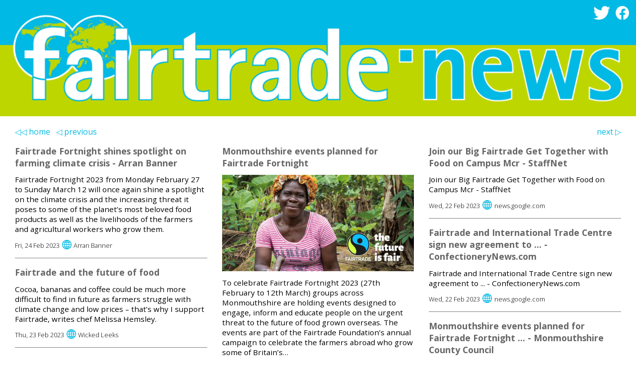

--- FILE ---
content_type: text/html; charset=UTF-8
request_url: https://fairtrade.news/?id=1472823
body_size: 6553
content:
<!DOCTYPE html>
<!--
Handcrafted in England by Steve. 100% natural fibres.
-->
<html>
    <head>
        <meta charset="UTF-8">
        <meta name="viewport" content="width=device-width, initial-scale=1, shrink-to-fit=no">
        <link rel="stylesheet" href="styles/default.css?v=2">
        <link rel="apple-touch-icon" sizes="180x180" href="icons/apple-touch-icon.png">
        <link rel="icon" type="image/png" sizes="16x16" href="icons/favicon-16x16.png">
        <link rel="icon" type="image/png" sizes="32x32" href="icons/favicon-32x32.png">
        <link rel="manifest" href="site.webmanifest">
        <link rel="mask-icon" href="icons/safari-pinned-tab.svg" color="#00b9e4">
        <meta name="msapplication-TileColor" content="#ffffff">
        <meta name="theme-color" content="#ffffff">
        <title>Fairtrade Fortnight shines spotlight on farming climate crisis - Arran Banner | fairtrade.news</title>
        <meta name="description" content="Fairtrade Fortnight 2023 from Monday February 27 to Sunday March 12 will once again shine a spotlight on the climate crisis and the increasing threat it poses to some of the planet’s most beloved food products as well as the livelihoods of the farmers and agricultural workers who grow them.">
        <link rel="canonical" href="https://fairtrade.news/?id=1472823">
        <meta property="og:title" content="fairtrade.news">
        <meta property="og:type" content="website">
        <meta property="og:image" content="https://fairtrade.news/images/fairtrade-news-og-sq.png?v=2">
        <meta property="og:image:alt" content="fairtrade.news">
        <meta property="og:url" content="https://fairtrade.news/?id=1472823">
        <meta property="og:description" content="Bringing together local, national 
              and global Fairtrade stories from news sources around the world, 
              fairtrade.news raises awareness of fair and ethical trade issues.">
        <meta name="twitter:card" content="summary">
        <meta name="twitter:site" content="@ftdotnews">

        <!-- Global site tag (gtag.js) - Google Analytics -->
        <script async src="https://www.googletagmanager.com/gtag/js?id=G-CXNHW7ZE20"></script>
        <script>
            window.dataLayer = window.dataLayer || [];
            function gtag() {
                dataLayer.push(arguments);
            }
            gtag('js', new Date());

            gtag('config', 'G-CXNHW7ZE20');
        </script>
        
    </head>
    <body>
        <header id="page-header">
            <h1><a href="."><img src="/images/fairtrade.news_1312.png" alt="fairtrade.news"></a></h1>
            <aside class="social">
                <a href="https://twitter.com/ftdotnews" target="_blank" title="Follow @ftdotnews on Twitter"><img src="images/twitter_32.png" alt="Follow @ftdotnews on Twitter"></a>
                <a href="https://www.facebook.com/fairtrade.news" target="_blank" title="Find fairtrade.news on Facebook"><img src="images/facebook_32.png" alt="Find fairtrade.news on Facebook"></a>
            </aside>
        </header>
        <nav><ul class="nehws-nav">
            <li class="home"><a href="." title="home"><span>home</span></a></li>
        <li class="prev"><a title="newer news" href="?p=1677225618_1472823"><span>previous</span></a></li>
                <li class="next"><a title="older news" href="?n=1676995992_1466700"><span>next</span></a></li>
        </ul>
</nav>
        <main> <link rel="stylesheet" href="styles/default.css?v=2">
    <ol class="items">
                    <li>
                <a href="https://www.arranbanner.co.uk/2023/02/24/fairtrade-fortnight-shines-spotlight-on-farming-climate-crisis/" target="_blank" title="Read the full story on Arran Banner">
    <article>
        <header>
                            <h2>Fairtrade Fortnight shines spotlight on farming climate crisis - Arran Banner</h2>
                                        <img src="https://www.arranbanner.co.uk/arranbanner/wp-content/uploads/sites/71/2017/06/cropped-arran-banner-new-logo.gif"  onerror="this.style.display='none'">
                    </header>
        <main>
                            Fairtrade Fortnight 2023 from Monday February 27 to Sunday March 12 will once again shine a spotlight on the climate crisis and the increasing threat it poses to some of the planet’s most beloved food products as well as the livelihoods of the farmers and agricultural workers who grow them.                    </main>
        <footer>
            <time datetime="2023-02-24T08:00:18+00:00" title="Fri, 24 Feb 2023. 08:00 GMT">Fri, 24 Feb 2023</time>            <img src="https://wpcluster.dctdigital.com/arranbanner/wp-content/uploads/sites/71/2017/04/ABicon.gif" alt="" class="favicon" onerror="this.onerror=null; this.src='/images/www-icon_32.png'"> 
            <span class="read_more">Arran Banner</span>
        </footer>
    </article>
</a>            </li>
                    <li>
                <a href="https://wickedleeks.riverford.co.uk/opinion/fairtrade-and-the-future-of-food/" target="_blank" title="Read the full story on Wicked Leeks">
    <article>
        <header>
                            <h2>Fairtrade and the future of food</h2>
                                        <img src="https://wickedleeks.riverford.co.uk/wp-content/uploads/2023/02/FTF_Ghana_0922-0574-scaled.jpg"  onerror="this.style.display='none'">
                    </header>
        <main>
                            Cocoa, bananas and coffee could be much more difficult to find in future as farmers struggle with climate change and low prices – that’s why I support Fairtrade, writes chef Melissa Hemsley.                    </main>
        <footer>
            <time datetime="2023-02-23T15:55:41+00:00" title="Thu, 23 Feb 2023. 15:55 GMT">Thu, 23 Feb 2023</time>            <img src="https://wickedleeks.riverford.co.uk/favicon-32x32.png" alt="" class="favicon" onerror="this.onerror=null; this.src='/images/www-icon_32.png'"> 
            <span class="read_more">Wicked Leeks</span>
        </footer>
    </article>
</a>            </li>
                    <li>
                <a href="https://www.keighleynews.co.uk/news/23342523.keighley-event-celebrate-fairtrade-fortnight/" target="_blank" title="Read the full story on Keighley News">
    <article>
        <header>
                            <h2>Keighley event to celebrate Fairtrade Fortnight</h2>
                                        <img src="https://www.keighleynews.co.uk/resources/images/16487485/?type=og-image"  onerror="this.style.display='none'">
                    </header>
        <main>
                            FAIRTRADE Fortnight is being celebrated in Keighley as part of a series of events across the district.                    </main>
        <footer>
            <time datetime="2023-02-23T14:59:53+00:00" title="Thu, 23 Feb 2023. 14:59 GMT">Thu, 23 Feb 2023</time>            <img src="https://www.keighleynews.co.uk/resources/icon/" alt="" class="favicon" onerror="this.onerror=null; this.src='/images/www-icon_32.png'"> 
            <span class="read_more">Keighley News</span>
        </footer>
    </article>
</a>            </li>
                    <li>
                <a href="https://www.nwemail.co.uk/news/23335873.faith-viewpoint-fairtrade-pam-martin-st-john-evangelist/" target="_blank" title="Read the full story on The Westmorland Gazette">
    <article>
        <header>
                            <h2>Fairtrade - social justice for the world’s most vulnerable producers</h2>
                                        <img src="https://www.thewestmorlandgazette.co.uk/resources/images/16477513/?type=og-image"  onerror="this.style.display='none'">
                    </header>
        <main>
                            Faith viewpoint: Fairtrade - social justice for the world’s most vulnerable producers                    </main>
        <footer>
            <time datetime="2023-02-23T11:00:00+00:00" title="Thu, 23 Feb 2023. 11:00 GMT">Thu, 23 Feb 2023</time>            <img src="https://www.thewestmorlandgazette.co.uk/resources/images/4495523/" alt="" class="favicon" onerror="this.onerror=null; this.src='/images/www-icon_32.png'"> 
            <span class="read_more">The Westmorland Gazette</span>
        </footer>
    </article>
</a>            </li>
                    <li>
                <a href="https://www.foodingredientsfirst.com/news/underutilized-jackfruit-tipped-as-future-superfood-but-only-if-production-and-post-harvesting-improve.html" target="_blank" title="Read the full story on .foodingredientsfirst.com/">
    <article>
        <header>
                            <h2>Underutilized jackfruit tipped as “future superfood” but only if production and post-harvesting improve</h2>
                                        <img src="https://article.innovamarketinsights360.com/articleimgs/article_images/638127462129379052jackfruit%20main%20picture%20(2).png"  onerror="this.style.display='none'">
                    </header>
        <main>
                            23 Feb 2023 --- Deterioration of jackfruit quality during storage and transport limits the ingredient, nutritional and market potential of the fruit, according to a review of its phytonutrient profile and post-harvest quality management. The highly versatile fruit is a source of carbohydrates, protein, fiber, vitamins, minerals and several…                    </main>
        <footer>
            <time datetime="2023-02-23T08:00:00+00:00" title="Thu, 23 Feb 2023. 08:00 GMT">Thu, 23 Feb 2023</time>            <img src="https://assets.innovamarketinsights360.com/insights/FIF/images/favicon.ico" alt="" class="favicon" onerror="this.onerror=null; this.src='/images/www-icon_32.png'"> 
            <span class="read_more">.foodingredientsfirst.com/</span>
        </footer>
    </article>
</a>            </li>
                    <li>
                <a href="https://www.thegrocer.co.uk/saturday-essay/fairtrade-farmers-need-the-support-of-uk-shoppers-as-inflation-soars/676570.article" target="_blank" title="Read the full story on The Grocer">
    <article>
        <header>
                            <h2>Fairtrade farmers need the support of UK shoppers as inflation soars</h2>
                                        <img src="https://dmrqkbkq8el9i.cloudfront.net/Pictures/1024x536/9/1/5/286915_fairtradebananassainsburys_667937.jpg"  onerror="this.style.display='none'">
                    </header>
        <main>
                            The UK imports 40% of our food so we have a vested interest in a continuous supply of good-quality imports, says Kerrina Thorogood, partnerships director at the Fairtrade Foundation                    </main>
        <footer>
            <time datetime="2023-02-23T08:00:00+00:00" title="Thu, 23 Feb 2023. 08:00 GMT">Thu, 23 Feb 2023</time>            <img src="https://www.thegrocer.co.uk/magazine/dest/graphics/favicons/favicon-32x32.png" alt="" class="favicon" onerror="this.onerror=null; this.src='/images/www-icon_32.png'"> 
            <span class="read_more">The Grocer</span>
        </footer>
    </article>
</a>            </li>
                    <li>
                <a href="https://www.wales247.co.uk/monmouthshire-events-planned-for-fairtrade-fortnight" target="_blank" title="Read the full story on wales247.co.uk">
    <article>
        <header>
                            <h2>Monmouthshire events planned for Fairtrade Fortnight</h2>
                                        <img src="https://www.wales247.co.uk/wp-content/uploads/2023/02/Emilia-Twitter-Image.jpg"  onerror="this.style.display='none'">
                    </header>
        <main>
                            To celebrate Fairtrade Fortnight 2023 (27th February to 12th March) groups across Monmouthshire are holding events designed to engage, inform and educate people on the urgent threat to the future of food grown overseas. The events are part of the Fairtrade Foundation’s annual campaign to celebrate the farmers abroad who grow some of Britain’s…                    </main>
        <footer>
            <time datetime="2023-02-23T06:58:42+00:00" title="Thu, 23 Feb 2023. 06:58 GMT">Thu, 23 Feb 2023</time>            <img src="https://www.wales247.co.uk/wp-content/uploads/2022/02/cropped-wales247-favicon-192x192.jpg" alt="" class="favicon" onerror="this.onerror=null; this.src='/images/www-icon_32.png'"> 
            <span class="read_more">wales247.co.uk</span>
        </footer>
    </article>
</a>            </li>
                    <li>
                <a href="https://www.barryanddistrictnews.co.uk/news/23338348.fairtrade-fortnight-back-bang-town-barry/" target="_blank" title="Read the full story on Barry And District News">
    <article>
        <header>
                            <h2>Fairtrade fortnight is back in the Vale and it's bigger than ever</h2>
                                        <img src="https://www.barryanddistrictnews.co.uk/resources/images/16481360/?type=og-image"  onerror="this.style.display='none'">
                    </header>
        <main>
                            Fairtrade fortnight returns to Barry supporting farmers and workers. See the events on in the town to celebrate sustainability and a fair deal for…                    </main>
        <footer>
            <time datetime="2023-02-23T05:52:00+00:00" title="Thu, 23 Feb 2023. 05:52 GMT">Thu, 23 Feb 2023</time>            <img src="https://www.barryanddistrictnews.co.uk/resources/icon/" alt="" class="favicon" onerror="this.onerror=null; this.src='/images/www-icon_32.png'"> 
            <span class="read_more">Barry And District News</span>
        </footer>
    </article>
</a>            </li>
                    <li>
                <a href="https://enfielddispatch.co.uk/fighting-for-a-fairer-world/" target="_blank" title="Read the full story on Enfield Dispatch">
    <article>
        <header>
                            <h2>Fighting for a fairer world</h2>
                                        <img src="https://enfielddispatch.co.uk/wp-content/uploads/2023/02/Fairtrade-Enfield-credit-Keith-Emmitt-scaled.jpg"  onerror="this.style.display='none'">
                    </header>
        <main>
                            Bill Linton looks ahead to Fairtrade Fortnight following the revival of Enfield’s local Fairtrade group Then-mayor Lee Chamberlain receives a certificate confirming Enfield’s official Fairtrade status in 2008, which it has since lost Most people believe in fairness and many also look outwards towards a world that could be a whole lot fairer…                    </main>
        <footer>
            <time datetime="2023-02-22T11:40:19+00:00" title="Wed, 22 Feb 2023. 11:40 GMT">Wed, 22 Feb 2023</time>            <img src="https://enfielddispatch.co.uk/wp-content/uploads/fbrfg/favicon-32x32.png" alt="" class="favicon" onerror="this.onerror=null; this.src='/images/www-icon_32.png'"> 
            <span class="read_more">Enfield Dispatch</span>
        </footer>
    </article>
</a>            </li>
                    <li>
                <a href="https://news.google.com/rss/articles/CBMicmh0dHBzOi8vd3d3LnN1c3NleGV4cHJlc3MuY28udWsvbGlmZXN0eWxlL2Zvb2QtYW5kLWRyaW5rL2hlbHAtdGhlLWZhaXJ0cmFkZS1jYXVzZS13aXRoLXNvdXRoLWFmcmljYW4td2luZXMtNDAzNjU0MNIBAA?oc=5" target="_blank" title="Read the full story on news.google.com">
    <article>
        <header>
                            <h2>Help the Fairtrade cause with South African wines - SussexWorld</h2>
                                </header>
        <main>
                            Help the Fairtrade cause with South African wines - SussexWorld                    </main>
        <footer>
            <time datetime="2023-02-22T10:38:36+00:00" title="Wed, 22 Feb 2023. 10:38 GMT">Wed, 22 Feb 2023</time>            <img src="https://news.google.com/favicon.ico" alt="" class="favicon" onerror="this.onerror=null; this.src='/images/www-icon_32.png'"> 
            <span class="read_more">news.google.com</span>
        </footer>
    </article>
</a>            </li>
                    <li>
                <a href="https://www.monmouthshire.gov.uk/2023/02/monmouthshire-events-planned-for-fairtrade-fortnight-2/" target="_blank" title="Read the full story on Monmouthshire">
    <article>
        <header>
                            <h2>Monmouthshire events planned for Fairtrade Fortnight - Monmouthshire</h2>
                                        <img src="https://www.monmouthshire.gov.uk/app/uploads/2023/02/Emilia-Twitter-Image.jpg"  onerror="this.style.display='none'">
                    </header>
        <main>
                            To celebrate Fairtrade Fortnight 2023 (27th February to 12th March) groups across Monmouthshire are holding events designed to engage, inform and educate people on the urgent threat to the future...                    </main>
        <footer>
            <time datetime="2023-02-22T09:19:53+00:00" title="Wed, 22 Feb 2023. 09:19 GMT">Wed, 22 Feb 2023</time>            <img src="https://www.monmouthshire.gov.uk/favicon.ico" alt="" class="favicon" onerror="this.onerror=null; this.src='/images/www-icon_32.png'"> 
            <span class="read_more">Monmouthshire</span>
        </footer>
    </article>
</a>            </li>
                    <li>
                <a href="https://news.google.com/rss/articles/CBMiPGh0dHBzOi8vd3d3LnN0YWZmbmV0Lm1hbmNoZXN0ZXIuYWMudWsvbmV3cy9kaXNwbGF5Lz9pZD0yOTQzMtIBAA?oc=5" target="_blank" title="Read the full story on news.google.com">
    <article>
        <header>
                            <h2>Join our Big Fairtrade Get Together with Food on Campus Mcr - StaffNet</h2>
                                </header>
        <main>
                            Join our Big Fairtrade Get Together with Food on Campus Mcr - StaffNet                    </main>
        <footer>
            <time datetime="2023-02-22T08:00:00+00:00" title="Wed, 22 Feb 2023. 08:00 GMT">Wed, 22 Feb 2023</time>            <img src="https://www.manchester.ac.uk/medialibrary/images/corporate/favicon.ico" alt="" class="favicon" onerror="this.onerror=null; this.src='/images/www-icon_32.png'"> 
            <span class="read_more">news.google.com</span>
        </footer>
    </article>
</a>            </li>
                    <li>
                <a href="https://news.google.com/rss/articles/[base64]?oc=5" target="_blank" title="Read the full story on news.google.com">
    <article>
        <header>
                            <h2>Fairtrade and International Trade Centre sign new agreement to ... - ConfectioneryNews.com</h2>
                                </header>
        <main>
                            Fairtrade and International Trade Centre sign new agreement to ... - ConfectioneryNews.com                    </main>
        <footer>
            <time datetime="2023-02-22T08:00:00+00:00" title="Wed, 22 Feb 2023. 08:00 GMT">Wed, 22 Feb 2023</time>            <img src="https://news.google.com/favicon.ico" alt="" class="favicon" onerror="this.onerror=null; this.src='/images/www-icon_32.png'"> 
            <span class="read_more">news.google.com</span>
        </footer>
    </article>
</a>            </li>
                    <li>
                <a href="https://news.google.com/rss/articles/CBMiYGh0dHBzOi8vd3d3Lm1vbm1vdXRoc2hpcmUuZ292LnVrLzIwMjMvMDIvbW9ubW91dGhzaGlyZS1ldmVudHMtcGxhbm5lZC1mb3ItZmFpcnRyYWRlLWZvcnRuaWdodC0yL9IBAA?oc=5" target="_blank" title="Read the full story on news.google.com">
    <article>
        <header>
                            <h2>Monmouthshire events planned for Fairtrade Fortnight ... - Monmouthshire County Council</h2>
                                </header>
        <main>
                            Monmouthshire events planned for Fairtrade Fortnight ... - Monmouthshire County Council                    </main>
        <footer>
            <time datetime="2023-02-22T08:00:00+00:00" title="Wed, 22 Feb 2023. 08:00 GMT">Wed, 22 Feb 2023</time>            <img src="https://news.google.com/favicon.ico" alt="" class="favicon" onerror="this.onerror=null; this.src='/images/www-icon_32.png'"> 
            <span class="read_more">news.google.com</span>
        </footer>
    </article>
</a>            </li>
                    <li>
                <a href="https://www.confectionerynews.com/Article/2023/02/22/fairtrade-and-international-trade-centre-sign-new-agreement-to-accelerate-sustainability-partnership" target="_blank" title="Read the full story on confectionerynews.com">
    <article>
        <header>
                            <h2>Fairtrade and International Trade Centre sign new agreement to accelerate sustainability partnership</h2>
                                        <img src="https://www.confectionerynews.com/var/wrbm_gb_food_pharma/storage/images/publications/food-beverage-nutrition/confectionerynews.com/article/2023/02/22/fairtrade-and-international-trade-centre-sign-new-agreement-to-accelerate-sustainability-partnership/16189879-1-eng-GB/Fairtrade-and-International-Trade-Centre-sign-new-agreement-to-accelerate-sustainability-partnership.jpg"  onerror="this.style.display='none'">
                    </header>
        <main>
                            Fairtrade and the International Trade Centre (ITC), the joint agency of the World Trade Organization and the United Nations, have announced an expanded partnership aimed at helping farmers and agricultural workers to diversify and access new markets.                    </main>
        <footer>
            <time datetime="2023-02-22T08:00:00+00:00" title="Wed, 22 Feb 2023. 08:00 GMT">Wed, 22 Feb 2023</time>            <img src="https://www.confectionerynews.com/bundles/wrbmgbsite/images/favicon/confectionerynews/favicon.ico" alt="" class="favicon" onerror="this.onerror=null; this.src='/images/www-icon_32.png'"> 
            <span class="read_more">confectionerynews.com</span>
        </footer>
    </article>
</a>            </li>
                    <li>
                <a href="https://news.google.com/rss/articles/CBMiSWh0dHBzOi8vd3d3LmJvdXJuZW1vdXRoLmFjLnVrL25ld3MvMjAyMy0wMi0yMi9qb2luLXVzLWZhaXJ0cmFkZS1mb3J0bmlnaHTSAQA?oc=5" target="_blank" title="Read the full story on news.google.com">
    <article>
        <header>
                            <h2>Join us for Fairtrade Fortnight - Bournemouth University</h2>
                                </header>
        <main>
                            Join us for Fairtrade Fortnight - Bournemouth University                    </main>
        <footer>
            <time datetime="2023-02-22T08:00:00+00:00" title="Wed, 22 Feb 2023. 08:00 GMT">Wed, 22 Feb 2023</time>            <img src="https://www.bournemouth.ac.uk/sites/all/themes/bournemouth/assets/images/favicons/favicon-192x192.png" alt="" class="favicon" onerror="this.onerror=null; this.src='/images/www-icon_32.png'"> 
            <span class="read_more">news.google.com</span>
        </footer>
    </article>
</a>            </li>
                    <li>
                <a href="https://economictimes.indiatimes.com/markets/stocks/news/hc-allows-trustees-bodies-to-approach-cci-on-jurisdiction-issue/articleshow/98135382.cms" target="_blank" title="Read the full story on The Economic Times">
    <article>
        <header>
                            <h2>HC allows trustees bodies to approach CCI on jurisdiction issue</h2>
                                        <img src="https://img.etimg.com/thumb/msid-98135394,width-1070,height-580,imgsize-19248,overlay-etmarkets/photo.jpg"  onerror="this.style.display='none'">
                    </header>
        <main>
                            A division bench of Justices GS Patel and Neela Gokhale in its oral order directed the fairtrade regulator to decide on the issue of its jurisdiction first, leaving other contentions open. Till the time CCI decides on its jurisdiction, there will be a stay on its investigation in the matter. The detailed order was not uploaded till press time.                    </main>
        <footer>
            <time datetime="2023-02-22T00:27:00+00:00" title="Wed, 22 Feb 2023. 00:27 GMT">Wed, 22 Feb 2023</time>            <img src="https://economictimes.indiatimes.com/icons/etfavicon.ico" alt="" class="favicon" onerror="this.onerror=null; this.src='/images/www-icon_32.png'"> 
            <span class="read_more">The Economic Times</span>
        </footer>
    </article>
</a>            </li>
                    <li>
                <a href="https://www.bigissue.com/life/ethical-shopping/meet-daughters-of-the-ganges-a-social-conscious-brand-that-brings-female-artisans-to-the-forefront/" target="_blank" title="Read the full story on The Big Issue">
    <article>
        <header>
                            <h2>How Daughters of the Ganges is bringing female artisans to the forefront - The Big Issue</h2>
                                        <img src="https://wordpress.bigissue.com/wp-content/uploads/2023/02/MicrosoftTeams-image-7-e1676995725127.jpg"  onerror="this.style.display='none'">
                    </header>
        <main>
                            Daughters of the Ganges is a vendor available on the Big Issue shop, producing ethical and socially conscious products for all your needs                    </main>
        <footer>
            <time datetime="2023-02-21T16:13:12+00:00" title="Tue, 21 Feb 2023. 16:13 GMT">Tue, 21 Feb 2023</time>            <img src="https://www.bigissue.com/favicon.ico" alt="" class="favicon" onerror="this.onerror=null; this.src='/images/www-icon_32.png'"> 
            <span class="read_more">The Big Issue</span>
        </footer>
    </article>
</a>            </li>
            </ol>
</main>
        <nav><ul class="nehws-nav">
            <li class="home"><a href="." title="home"><span>home</span></a></li>
        <li class="prev"><a title="newer news" href="?p=1677225618_1472823"><span>previous</span></a></li>
                <li class="next"><a title="older news" href="?n=1676995992_1466700"><span>next</span></a></li>
        </ul>
</nav>
        <footer id="page-footer">
            <p class="about">Bringing together local, national and global Fairtrade 
                stories from news sources around the world, fairtrade.news raises 
                awareness of fair and ethical trade.</p>
            <p class="social twitter"><a href="https://twitter.com/ftdotnews" target="_blank"><img src="images/twitter_32.png" alt="twitter"><span>Follow @ftdotnews on Twitter</span></a></p>
            <p class="social facebook"><a href="https://www.facebook.com/fairtrade.news" target="_blank"><img src="images/facebook_32.png" alt="twitter"><span>Find fairtrade.news on Facebook</span></a></p>
            <p class="handcrafted">Handcrafted in England by Steve. <span>100% natural fibres.</span></p>
            <p claSS="powered-by">Powered by <img src="images/powered-by-nehws_32.png" alt="nehws">.</p>
        </footer>
    </body>
</html>

--- FILE ---
content_type: text/css
request_url: https://fairtrade.news/styles/default.css?v=2
body_size: 5436
content:
/* 
    Handcrafted in England by Steve.
    100% natural fibres.
*/

/* Web Fonts */
@import url('https://fonts.googleapis.com/css2?family=Open+Sans:wght@300;400;600;700&display=swap');

/* Dev */ 


/* Styles */
html {
    /*background-color: #eeffff;*/
}
body {
    background-color: white;
    max-width: 1312px;
    margin: 0 auto;
}
img {
    /*width: 100%;*/
}
a {
    text-decoration: none;
}
#page-header {
    position: relative;
    margin-bottom: 1.56%;
}
#page-header h1 {
    margin: 0; 
    line-height: 0;
}
#page-header h1 a {
    content: url(/images/fairtrade-news-portrait.png);
    width: 100%;
}
#page-header h1 a img {
    width: 100%;
}
#page-header aside.social {
    position: absolute;
    white-space: nowrap;
    width: 100%;
    height: 100%;
    top: 5px;
    right: 7px;
    text-align: right;
    pointer-events: none;
}
#page-header aside.social a {
    pointer-events: auto;
}
#page-header aside.social img {
    height: 11.75%;
    /*max-height: 24px;*/
    margin-top: 0.98%;
    margin-top: min(0.98%, 7px);
    margin-right: 0.98%;
    margin-right: min(0.98%, 7px);
}
nav {
    background-color: white;
    font-family: 'Open Sans', sans-serif;
    height: 1.375em;
    position: relative;
    z-index: 1;
}
nav ul {
    list-style: none;
    padding: 0;
    margin: 0 3%;
}

nav ul a {
    color: #00B9E4;
}
nav ul a:hover span {
    text-decoration: underline;
}
nav ul li {
    display: inline-block;
    margin-right: 0.5em;
}
nav ul li.next {
    float: right;
    margin-right: 0;
}
nav ul li.home a::before {
    content: "◁◁ ";
}
nav ul li.home a:active::before {
    content: "◀◀ ";
}
nav ul li.prev a::before {
    content: "◁ ";
}
nav ul li.prev a:active::before {
    content: "◀ ";
}
nav ul li.next a::after {
    content: " ▷";
}
nav ul li.next a:active::after {
    content: " ▶";
}

main {
    position: relative;
    top: -1px;
}
main ol {
    list-style: none;
    padding: 0;
    margin: 0;
}
article {
    color: black;
    padding-bottom: 1rem;
}
article main {
    display: block; /* needed for IE */
}
article header h2,
article main,
article footer {
    margin-left: 3%;
    margin-right: 3%;
}
article header h2 {
    margin-top: 0;
    margin-bottom: 0.7em;
    border-top: 1px solid gray;
    padding-top: 1rem;
    font-family: 'Open Sans', sans-serif;
    font-weight: 700; 
    font-size: 1.1em;
    color: #666;
}
article:hover header h2 {
    text-decoration: underline;
}
article:hover header h2,
article:active header h2 {
    color: #00B9E4;
}
article header img {
    width: 100%;
}
article main, .no-news {
    font-family: 'Open Sans', sans-serif;
    font-weight: 400;
    font-size: 0.95em;
    margin-top: 0.7em;
    margin-bottom: 0.5em;
}
article footer {
    font-family: 'Open Sans', sans-serif;
    font-weight: 300;
    font-size: 0.8em;
}
article footer .favicon {
    height: 1.5em;
    position: relative;
    top: 0.25em;
    margin: 0 0.125em;
}
li:last-child article footer {
    border: none;
}

#page-footer {
    margin-top: 2.35%;
    font-family: 'Open Sans', sans-serif;
    padding: 2.16%;
    background-color: #BED600;
    font-size: 0.9em;
    line-height: 1.5em;
    color: #666;
}
#page-footer .social {
    margin: 0.115em 0;
}
#page-footer .social a {
    display: inline-flex;
    flex-direction: row;
    justify-content: flex-start;
    align-items: baseline;
    color: white;
}
#page-footer .social a:hover {
    text-decoration: underline;
}
#page-footer .social a:active {
    color: #00B9E4;
}
#page-footer .social a img {
    order: 1;
    display: inline-block;
    width: 1.82em;
    margin-right: 0.45em; 
    position: relative;
    top: 0.34em;
}
#page-footer .social a span {
    order: 2;
}
#page-footer .about {
    margin-top: 0.5em;
    max-width: 628px;
}
#page-footer .handcrafted span {
    display: inline-block;
}
#page-footer .powered-by img {
    position: relative;
    top: 8px;
}

/* 2-column layout */
@media screen and (min-width: 576px) {
    main {
        display: block; /* Needed for IE */
        margin-left: 3%;
        margin-right: 3%;
    }
    main ol {
        columns: 2;
        column-gap: 3.19%;
    }
    main ol li {
        /*width: 100%;*/
        display: inline-block;
    }
    article header h2,
    article main,
    article footer {
        margin-left: 0;
        margin-right: 0;
    }
}

/* 3-column layout */
@media screen and (min-width: 922px) {
    nav ul {
        margin: 0 2.35%;
    }
    #page-header h1 a {
        content: url(/images/fairtrade.news_1312.png);
    }
    main {
        margin-left: 2.35%;
        margin-right: 2.35%;
    }
    main ol {
        columns: 3;
        column-gap: 2.47%;
    }
    #page-footer .about {
        float: left;
    }
    #page-footer .social {
        text-align: right;
    }
    #page-footer .social a {
        justify-content: flex-end;
        align-items: baseline;
    }
    #page-footer .social a img {
        order: 2;
        margin-left: 0.45em;
        margin-right: 0;
    }
    #page-footer .social a span {
        order: 1;
    }
    #page-footer .handcrafted {
        clear: both;
    }
}

#privacy {
    font-family: 'Open Sans', sans-serif;
}
#privacy main p {
    max-width: 575px;
}

/* Desktop */
@media screen and (min-width: 1312px) {
    /*    main, nav ul {
            margin-left: 0;
            margin-right: 0;
            margin-left: max(calc(2.35% + 656px - 50vw), 0px);
            margin-right: max(calc(2.35% + 656px - 50vw), 0px);
        }*/
}